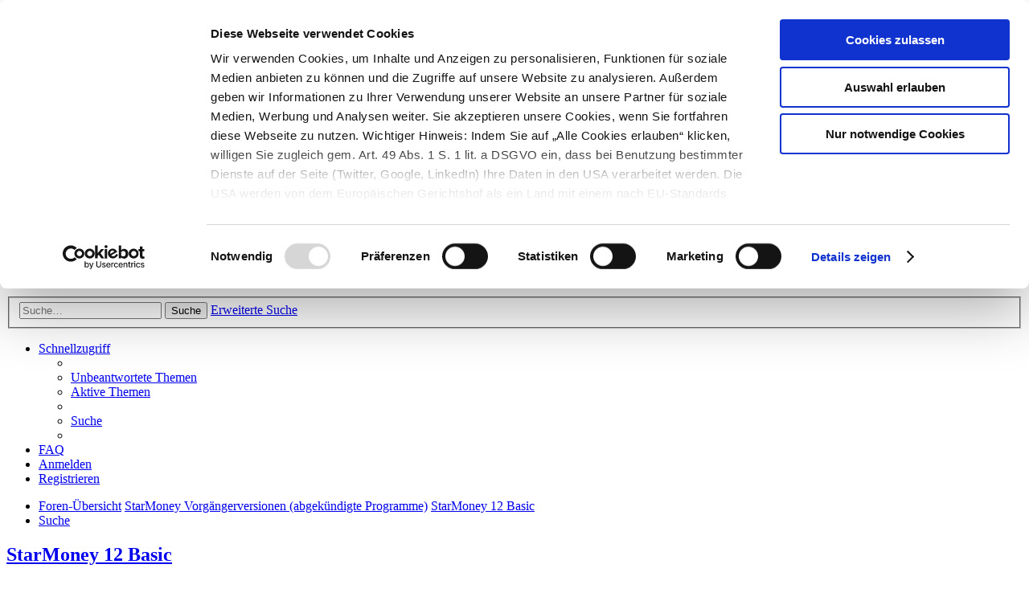

--- FILE ---
content_type: text/html; charset=UTF-8
request_url: https://www.starmoney.de/forum/viewforum.php?f=192&sid=d58b7c0e986fbf67d13c065cc6584d69
body_size: 7107
content:
<!DOCTYPE html>
<html dir="ltr" lang="de">
<head>
    <script id="Cookiebot" src="https://consent.cookiebot.com/uc.js" data-cbid="1e7a2100-8e11-40c5-b6f2-208464b50db1"
            data-blockingmode="auto" type="text/javascript"></script>
    <meta charset="utf-8"/>
    <meta http-equiv="X-UA-Compatible" content="IE=edge">
    <meta name="viewport" content="width=device-width, initial-scale=1"/>
    
    <title>        Die StarMoney Community - StarMoney 12 Basic</title>

    
    
    <!--
        phpBB style name: prosilver
        Based on style:   prosilver (this is the default phpBB3 style)
        Original author:  Tom Beddard ( http://www.subBlue.com/ )
        Modified by:
    -->

        <link rel="shortcut icon" href="./styles/sf_prosilver/theme/images/favicon.ico"/>
    <link href="./assets/css/font-awesome.min.css?assets_version=76" rel="stylesheet">
    <link href="./styles/sf_prosilver/theme/bootstrap.min.css" rel="stylesheet">
    <link href="./styles/sf_prosilver/theme/de_x_sie/stylesheet.css?assets_version=76" rel="stylesheet">

    
    
    
    <!--[if lte IE 9]>
    <link href="./styles/sf_prosilver/theme/tweaks.css?assets_version=76" rel="stylesheet">
    <![endif]-->

    
    
    <link href="./styles/sf_prosilver/theme/sf_sfprosilverStyles.css" rel="stylesheet">

    
</head>
<body id="phpbb" class="nojs notouch section-viewforum ltr ">

<div id="wrap" class="wrap">
    <a id="top" class="top-anchor" accesskey="t"></a>
    <div id="page-header">
        <div class="headerbar" role="banner">
                        <div class="inner">

                <div id="site-description" class="site-description">
                    <header class="d-flex justify-content-between align-items-center flex-wrap page-header">
                        <div class="header__content-wrap">
                            <a href="https://www.starmoney.de/forum" target="_top"
                               title="Startseite des StarMoney.de Forums aufrufen">
                                <img class="displayBlock floatLeft logo"
                                     src="./styles/sf_prosilver/theme/images/Starmoney-Forum.svg"/></a>
                            <div class="page-header__nav-wrapper align-self-lg-start">
                                <nav class="menu d-none d-lg-none">
                                    <ul class="page-header__links">
                                        <li class="page-header__link-item">

                                            <a href="https://www.starmoney.de" target="_top"
                                               title="Zur StarMoney.de Website" class="link link--orange-arrow">Zurück
                                                zu
                                                StarMoney.de</a></li>
                                        <li class="page-header__link-item">
                                            <a href="https://www.starmoney.de/kundenbereich/login" target="_top"
                                               title="Zum StarMoney.de Kundenbereich" class="link link--orange-arrow">
                                                Login Kundenbereich
                                            </a>
                                        </li>
                                    </ul>
                                </nav>
                            </div>
                            <div class="page-header__links-wrapper d-none d-lg-block">
                                <div class="page-header__customer-menu-help-wrapper">
                                    <div class="float-left d-none d-lg-inline-block page-header__link-item">
                                        <ul class="page-header__links __js_page_header_links__">
                                            <li class="page-header__link-item">

                                                <a href="https://www.starmoney.de" target="_top"
                                                   title="Zur StarMoney.de Website" class="link link--orange-arrow">Zurück
                                                    zu
                                                    StarMoney.de</a></li>
                                            <li class="page-header__link-item">
                                                <a href="https://www.starmoney.de/kundenbereich/login" target="_top"
                                                   title="Zum StarMoney.de Kundenbereich"
                                                   class="link link--orange-arrow">
                                                    Login Kundenbereich
                                                </a>
                                            </li>
                                        </ul>
                                    </div>
                                </div>
                            </div>
                        </div>
                    </header>
                    <p class="skiplink"><a href="#start_here">Zum Inhalt</a></p>
                </div>

                <div id="responsiveMenuWrap">
                    <a id="responsiveMenuLink" href="#menu">
                        &#9776;
                    </a>
                    <span class="clearfix"></span>
                </div>

                <div id="forumIntro">
                    <h1>Herzlich willkommen!</h1>
                    <div class="pWrapper">
                        <div class="floatRight"><p id="oPlus"></p></div>
                        <div class="gradientOnMobile"></div>
                        <p> Das StarMoney-Forum ist ein Diskussionsforum rund um unsere Produkte. Das Grundprinzip der
                            StarMoney Community ist dabei ganz einfach: Kunden helfen Kunden.
                            Erfahren Sie im Austausch mit anderen Kunden viele nützliche Hilfestellungen und
                            interessante
                            Tipps und Tricks. Stellen Sie Ihre Fragen und helfen Sie mit Ihrem Wissen anderen
                            weiter.<br><br>
                            Hinweise: Bitte beachten Sie unsere <a style="text-decoration:underline;"
                                                                   href="https://www.starmoney.de/netiquette-benimmregeln/"
                                                                   target="_top" title="Forum-Nettiquette">Netiquette/Benimmregeln</a>.
                            Bei Supportanfragen zu unseren Produkten wenden Sie sich bitte an den
                            <a style="text-decoration:underline;" href="https://hilfe.starmoney.de/hc/de" target="_top"
                               title="Support zu StarMoney Software-Produkten">Star Finanz Support</a>.</p>
                    </div>
                </div>

                <div id="google_translate_element"></div>
                <script type="text/javascript">
                    function googleTranslateElementInit() {
                        new google.translate.TranslateElement({
                            pageLanguage: 'de',
                            includedLanguages: 'az,be,bg,ca,cs,da,de,el,en,es,et,eu,fi,fr,ga,gl,hr,hu,hy,is,it,ka,lt,lv,mk,mt,nl,no,pl,pt,ro,ru,sk,sl,sq,sr,sv,tr,uk',
                            gaTrack: true,
                            gaId: 'UA-6686654-1'
                        }, 'google_translate_element');
                    }
                </script>
                <script type="text/javascript"
                        src="//translate.google.com/translate_a/element.js?cb=googleTranslateElementInit"></script>

                                                <div id="search-box" class="search-box search-header" role="search">
                    <form action="./search.php?sid=5be35d7288ee998a4a1204271ed098d9" method="get" id="search">
                        <fieldset>
                            <input name="keywords" id="keywords" type="search" maxlength="128"
                                   title="Suche nach Wörtern" class="inputbox search tiny" size="20"
                                   value="" placeholder="Suche…"/>
                            <button class="button button-search" type="submit" title="Suche">
                                <i class="icon fa-search fa-fw" aria-hidden="true"></i><span
                                    class="sr-only">Suche</span>
                            </button>
                            <a href="./search.php?sid=5be35d7288ee998a4a1204271ed098d9" class="button button-search-end" title="Erweiterte Suche">
                                <i class="icon fa-cog fa-fw" aria-hidden="true"></i><span
                                    class="sr-only">Erweiterte Suche</span>
                            </a>
                            <input type="hidden" name="sid" value="5be35d7288ee998a4a1204271ed098d9" />

                        </fieldset>
                    </form>
                </div>
                                
            </div>
                    </div>
                <div class="navbar" role="navigation">
	<div class="inner">

	<ul id="nav-main" class="nav-main linklist" role="menubar">

		<li id="quick-links" class="quick-links dropdown-container responsive-menu" data-skip-responsive="true">
			<a href="#" class="dropdown-trigger">
				<i class="icon fa-bars fa-fw" aria-hidden="true"></i><span>Schnellzugriff</span>
			</a>
			<div class="dropdown">
				<div class="pointer"><div class="pointer-inner"></div></div>
				<ul class="dropdown-contents" role="menu">
					
											<li class="separator"></li>
																									<li>
								<a href="./search.php?search_id=unanswered&amp;sid=5be35d7288ee998a4a1204271ed098d9" role="menuitem">
									<i class="icon fa-file-o fa-fw icon-gray" aria-hidden="true"></i><span>Unbeantwortete Themen</span>
								</a>
							</li>
							<li>
								<a href="./search.php?search_id=active_topics&amp;sid=5be35d7288ee998a4a1204271ed098d9" role="menuitem">
									<i class="icon fa-file-o fa-fw icon-blue" aria-hidden="true"></i><span>Aktive Themen</span>
								</a>
							</li>
							<li class="separator"></li>
							<li>
								<a href="./search.php?sid=5be35d7288ee998a4a1204271ed098d9" role="menuitem">
									<i class="icon fa-search fa-fw" aria-hidden="true"></i><span>Suche</span>
								</a>
							</li>
					
										<li class="separator"></li>

									</ul>
			</div>
		</li>

				<li data-skip-responsive="true">
			<a href="/forum/app.php/help/faq?sid=5be35d7288ee998a4a1204271ed098d9" rel="help" title="Häufig gestellte Fragen" role="menuitem">
				<i class="icon fa-question-circle fa-fw" aria-hidden="true"></i><span>FAQ</span>
			</a>
		</li>
						
			<li class="rightside"  data-skip-responsive="true">
			<a href="./ucp.php?mode=login&amp;redirect=viewforum.php%3Ff%3D192&amp;sid=5be35d7288ee998a4a1204271ed098d9" title="Anmelden" accesskey="x" role="menuitem">
				<i class="icon fa-power-off fa-fw" aria-hidden="true"></i><span>Anmelden</span>
			</a>
		</li>
					<li class="rightside" data-skip-responsive="true">
				<a href="./ucp.php?mode=register&amp;sid=5be35d7288ee998a4a1204271ed098d9" role="menuitem">
					<i class="icon fa-pencil-square-o  fa-fw" aria-hidden="true"></i><span>Registrieren</span>
				</a>
			</li>
						</ul>

	<ul id="nav-breadcrumbs" class="nav-breadcrumbs linklist navlinks" role="menubar">
				
		
		<li class="breadcrumbs" itemscope itemtype="https://schema.org/BreadcrumbList">

			
							<span class="crumb" itemtype="https://schema.org/ListItem" itemprop="itemListElement" itemscope><a itemprop="item" href="./index.php?sid=5be35d7288ee998a4a1204271ed098d9" accesskey="h" data-navbar-reference="index"><i class="icon fa-home fa-fw"></i><span itemprop="name">Foren-Übersicht</span></a><meta itemprop="position" content="1" /></span>

											
								<span class="crumb" itemtype="https://schema.org/ListItem" itemprop="itemListElement" itemscope data-forum-id="232"><a itemprop="item" href="./viewforum.php?f=232&amp;sid=5be35d7288ee998a4a1204271ed098d9"><span itemprop="name">StarMoney Vorgängerversionen (abgekündigte Programme)</span></a><meta itemprop="position" content="2" /></span>
															
								<span class="crumb" itemtype="https://schema.org/ListItem" itemprop="itemListElement" itemscope data-forum-id="192"><a itemprop="item" href="./viewforum.php?f=192&amp;sid=5be35d7288ee998a4a1204271ed098d9"><span itemprop="name">StarMoney 12 Basic</span></a><meta itemprop="position" content="3" /></span>
							
					</li>

		
					<li class="rightside responsive-search">
				<a href="./search.php?sid=5be35d7288ee998a4a1204271ed098d9" title="Zeigt die erweiterten Suchoptionen an" role="menuitem">
					<i class="icon fa-search fa-fw" aria-hidden="true"></i><span class="sr-only">Suche</span>
				</a>
			</li>
			</ul>

	</div>
</div>
    </div>

    
    <a id="start_here" class="anchor"></a>
    <div id="page-body" class="page-body" role="main">
        
        <h2 class="forum-title"><a href="./viewforum.php?f=192&amp;sid=5be35d7288ee998a4a1204271ed098d9">StarMoney 12 Basic</a></h2>


	

<div class="forabg">
	<div class="inner">
		<ul class="topiclist">
			<li class="header">
								<dl class="row-item">
					<dt><div class="list-inner">Forum</div></dt>
					<dd class="topics">Themen</dd>
					<dd class="posts">Beiträge</dd>
					<dd class="lastpost"><span>Letzter Beitrag</span></dd>
				</dl>
							</li>
		</ul>
		<ul class="topiclist forums">
						
									<li class="row  rowbg1">
								<dl class="row-item forum_read">
					<dt title="Keine ungelesenen Beiträge">
												<div class="list-inner">
																					<a href="./viewforum.php?f=193&amp;sid=5be35d7288ee998a4a1204271ed098d9" class="forumtitle">Allgemeine Fragen zu StarMoney 12 Basic</a>
																					<br /><strong>Moderatoren:</strong> <a href="./memberlist.php?mode=viewprofile&amp;u=3&amp;sid=5be35d7288ee998a4a1204271ed098d9" class="username">Star Finanz GmbH</a>, <a href="./memberlist.php?mode=viewprofile&amp;u=867&amp;sid=5be35d7288ee998a4a1204271ed098d9" class="username">Star Finanz Support</a>, <a href="./memberlist.php?mode=viewprofile&amp;u=26711&amp;sid=5be35d7288ee998a4a1204271ed098d9" style="color: #AA0000;" class="username-coloured">StarMoney Team1</a>
														
														<div class="responsive-show" style="display: none;">
																Themen: <strong>338</strong>
															</div>
													</div>
					</dt>
										<dd class="topics">338 <dfn>Themen</dfn></dd>
					<dd class="posts">2234 <dfn>Beiträge</dfn></dd>
					<dd class="lastpost">
						<span>
																						<dfn>Letzter Beitrag</dfn>
																							<a href="./viewtopic.php?p=199502&amp;sid=5be35d7288ee998a4a1204271ed098d9#p199502" title="Re: Starmoney 12 Installationsfile" class="lastsubject">Re: Starmoney 12 Installation…</a> <br />
																von <a href="./memberlist.php?mode=viewprofile&amp;u=129846&amp;sid=5be35d7288ee998a4a1204271ed098d9" class="username">gukrauss</a>																<a href="./viewtopic.php?p=199502&amp;sid=5be35d7288ee998a4a1204271ed098d9#p199502" title="Neuester Beitrag">
										<i class="icon fa-external-link-square fa-fw icon-lightgray icon-md" aria-hidden="true"></i><span class="sr-only">Neuester Beitrag</span>
									</a>
															<br /><time datetime="2026-01-09T09:32:17+00:00">Fr., 09. Jan 2026 10:32</time>
													</span>
					</dd>
									</dl>
							</li>
						
			

			
									<li class="row  rowbg2">
								<dl class="row-item forum_read">
					<dt title="Keine ungelesenen Beiträge">
												<div class="list-inner">
																					<a href="./viewforum.php?f=194&amp;sid=5be35d7288ee998a4a1204271ed098d9" class="forumtitle">Installation von StarMoney 12 Basic</a>
																					<br /><strong>Moderatoren:</strong> <a href="./memberlist.php?mode=viewprofile&amp;u=3&amp;sid=5be35d7288ee998a4a1204271ed098d9" class="username">Star Finanz GmbH</a>, <a href="./memberlist.php?mode=viewprofile&amp;u=867&amp;sid=5be35d7288ee998a4a1204271ed098d9" class="username">Star Finanz Support</a>, <a href="./memberlist.php?mode=viewprofile&amp;u=26711&amp;sid=5be35d7288ee998a4a1204271ed098d9" style="color: #AA0000;" class="username-coloured">StarMoney Team1</a>
														
														<div class="responsive-show" style="display: none;">
																Themen: <strong>41</strong>
															</div>
													</div>
					</dt>
										<dd class="topics">41 <dfn>Themen</dfn></dd>
					<dd class="posts">306 <dfn>Beiträge</dfn></dd>
					<dd class="lastpost">
						<span>
																						<dfn>Letzter Beitrag</dfn>
																							<a href="./viewtopic.php?p=191342&amp;sid=5be35d7288ee998a4a1204271ed098d9#p191342" title="Re: Zusammenführen von Kategorien" class="lastsubject">Re: Zusammenführen von Katego…</a> <br />
																von <a href="./memberlist.php?mode=viewprofile&amp;u=10276&amp;sid=5be35d7288ee998a4a1204271ed098d9" class="username">Dedis</a>																<a href="./viewtopic.php?p=191342&amp;sid=5be35d7288ee998a4a1204271ed098d9#p191342" title="Neuester Beitrag">
										<i class="icon fa-external-link-square fa-fw icon-lightgray icon-md" aria-hidden="true"></i><span class="sr-only">Neuester Beitrag</span>
									</a>
															<br /><time datetime="2023-09-18T13:44:02+00:00">Mo., 18. Sep 2023 15:44</time>
													</span>
					</dd>
									</dl>
							</li>
						
			

			
									<li class="row  rowbg1">
								<dl class="row-item forum_read">
					<dt title="Keine ungelesenen Beiträge">
												<div class="list-inner">
																					<a href="./viewforum.php?f=195&amp;sid=5be35d7288ee998a4a1204271ed098d9" class="forumtitle">Bedienung von StarMoney 12 Basic</a>
																					<br /><strong>Moderatoren:</strong> <a href="./memberlist.php?mode=viewprofile&amp;u=3&amp;sid=5be35d7288ee998a4a1204271ed098d9" class="username">Star Finanz GmbH</a>, <a href="./memberlist.php?mode=viewprofile&amp;u=867&amp;sid=5be35d7288ee998a4a1204271ed098d9" class="username">Star Finanz Support</a>, <a href="./memberlist.php?mode=viewprofile&amp;u=26711&amp;sid=5be35d7288ee998a4a1204271ed098d9" style="color: #AA0000;" class="username-coloured">StarMoney Team1</a>
														
														<div class="responsive-show" style="display: none;">
																Themen: <strong>125</strong>
															</div>
													</div>
					</dt>
										<dd class="topics">125 <dfn>Themen</dfn></dd>
					<dd class="posts">708 <dfn>Beiträge</dfn></dd>
					<dd class="lastpost">
						<span>
																						<dfn>Letzter Beitrag</dfn>
																							<a href="./viewtopic.php?p=199027&amp;sid=5be35d7288ee998a4a1204271ed098d9#p199027" title="Re: Neue Regel wird nicht angewendet" class="lastsubject">Re: Neue Regel wird nicht ang…</a> <br />
																von <a href="./memberlist.php?mode=viewprofile&amp;u=57499&amp;sid=5be35d7288ee998a4a1204271ed098d9" class="username">ebi_f</a>																<a href="./viewtopic.php?p=199027&amp;sid=5be35d7288ee998a4a1204271ed098d9#p199027" title="Neuester Beitrag">
										<i class="icon fa-external-link-square fa-fw icon-lightgray icon-md" aria-hidden="true"></i><span class="sr-only">Neuester Beitrag</span>
									</a>
															<br /><time datetime="2025-10-30T17:36:28+00:00">Do., 30. Okt 2025 18:36</time>
													</span>
					</dd>
									</dl>
							</li>
						
			

			
									<li class="row  rowbg2">
								<dl class="row-item forum_read">
					<dt title="Keine ungelesenen Beiträge">
												<div class="list-inner">
																					<a href="./viewforum.php?f=196&amp;sid=5be35d7288ee998a4a1204271ed098d9" class="forumtitle">StarMoney 12 Basic und Institute</a>
																					<br /><strong>Moderatoren:</strong> <a href="./memberlist.php?mode=viewprofile&amp;u=3&amp;sid=5be35d7288ee998a4a1204271ed098d9" class="username">Star Finanz GmbH</a>, <a href="./memberlist.php?mode=viewprofile&amp;u=867&amp;sid=5be35d7288ee998a4a1204271ed098d9" class="username">Star Finanz Support</a>, <a href="./memberlist.php?mode=viewprofile&amp;u=26711&amp;sid=5be35d7288ee998a4a1204271ed098d9" style="color: #AA0000;" class="username-coloured">StarMoney Team1</a>
														
														<div class="responsive-show" style="display: none;">
																Themen: <strong>187</strong>
															</div>
													</div>
					</dt>
										<dd class="topics">187 <dfn>Themen</dfn></dd>
					<dd class="posts">2035 <dfn>Beiträge</dfn></dd>
					<dd class="lastpost">
						<span>
																						<dfn>Letzter Beitrag</dfn>
																							<a href="./viewtopic.php?p=195366&amp;sid=5be35d7288ee998a4a1204271ed098d9#p195366" title="Re: 1822 direct" class="lastsubject">Re: 1822 direct</a> <br />
																von <a href="./memberlist.php?mode=viewprofile&amp;u=16602&amp;sid=5be35d7288ee998a4a1204271ed098d9" class="username">derling</a>																<a href="./viewtopic.php?p=195366&amp;sid=5be35d7288ee998a4a1204271ed098d9#p195366" title="Neuester Beitrag">
										<i class="icon fa-external-link-square fa-fw icon-lightgray icon-md" aria-hidden="true"></i><span class="sr-only">Neuester Beitrag</span>
									</a>
															<br /><time datetime="2024-12-08T13:18:40+00:00">So., 08. Dez 2024 14:18</time>
													</span>
					</dd>
									</dl>
							</li>
						
			

			
									<li class="row  rowbg1">
								<dl class="row-item forum_link">
					<dt title="Keine ungelesenen Beiträge">
												<div class="list-inner">
																					<a href="https://starmoney-windows.featureupvote.com" class="forumtitle">Anregungen und Wünsche zu StarMoney 12 Basic</a>
																					<br /><strong>Moderatoren:</strong> <a href="./memberlist.php?mode=viewprofile&amp;u=3&amp;sid=5be35d7288ee998a4a1204271ed098d9" class="username">Star Finanz GmbH</a>, <a href="./memberlist.php?mode=viewprofile&amp;u=867&amp;sid=5be35d7288ee998a4a1204271ed098d9" class="username">Star Finanz Support</a>, <a href="./memberlist.php?mode=viewprofile&amp;u=26711&amp;sid=5be35d7288ee998a4a1204271ed098d9" style="color: #AA0000;" class="username-coloured">StarMoney Team1</a>
														
														<div class="responsive-show" style="display: none;">
															</div>
													</div>
					</dt>
										<dd>&nbsp;</dd>
									</dl>
							</li>
						
					</ul>

	</div>
</div>





	


<div class="action-bar actions-jump">
	
		<div class="jumpbox dropdown-container dropdown-container-right dropdown-up dropdown-left dropdown-button-control" id="jumpbox">
			<span title="Gehe zu" class="button button-secondary dropdown-trigger dropdown-select">
				<span>Gehe zu</span>
				<span class="caret"><i class="icon fa-sort-down fa-fw" aria-hidden="true"></i></span>
			</span>
		<div class="dropdown">
			<div class="pointer"><div class="pointer-inner"></div></div>
			<ul class="dropdown-contents">
																				<li><a href="./viewforum.php?f=66&amp;sid=5be35d7288ee998a4a1204271ed098d9" class="jumpbox-cat-link"> <span> Star Finanz GmbH</span></a></li>
																<li><a href="./viewforum.php?f=21&amp;sid=5be35d7288ee998a4a1204271ed098d9" class="jumpbox-sub-link"><span class="spacer"></span> <span>&#8627; &nbsp; Ankündigungen der Star Finanz GmbH</span></a></li>
																<li><a href="./viewforum.php?f=99&amp;sid=5be35d7288ee998a4a1204271ed098d9" class="jumpbox-sub-link"><span class="spacer"></span> <span>&#8627; &nbsp; Inhalte OnlineUpdates (Produktaktualisierungen)</span></a></li>
																<li><a href="./viewforum.php?f=251&amp;sid=5be35d7288ee998a4a1204271ed098d9" class="jumpbox-cat-link"> <span> StarMoney Deluxe 15</span></a></li>
																<li><a href="./viewforum.php?f=252&amp;sid=5be35d7288ee998a4a1204271ed098d9" class="jumpbox-sub-link"><span class="spacer"></span> <span>&#8627; &nbsp; Allgemeine Fragen zu StarMoney Deluxe 15</span></a></li>
																<li><a href="./viewforum.php?f=253&amp;sid=5be35d7288ee998a4a1204271ed098d9" class="jumpbox-sub-link"><span class="spacer"></span> <span>&#8627; &nbsp; Installation von StarMoney Deluxe 15</span></a></li>
																<li><a href="./viewforum.php?f=254&amp;sid=5be35d7288ee998a4a1204271ed098d9" class="jumpbox-sub-link"><span class="spacer"></span> <span>&#8627; &nbsp; Bedienung von StarMoney Deluxe 15</span></a></li>
																<li><a href="./viewforum.php?f=255&amp;sid=5be35d7288ee998a4a1204271ed098d9" class="jumpbox-sub-link"><span class="spacer"></span> <span>&#8627; &nbsp; StarMoney Deluxe 15 und Institute</span></a></li>
																<li><a href="./viewforum.php?f=266&amp;sid=5be35d7288ee998a4a1204271ed098d9" class="jumpbox-sub-link"><span class="spacer"></span> <span>&#8627; &nbsp; Anregungen und Wünsche zu StarMoney Deluxe 15</span></a></li>
																<li><a href="./viewforum.php?f=256&amp;sid=5be35d7288ee998a4a1204271ed098d9" class="jumpbox-cat-link"> <span> StarMoney Basic 15</span></a></li>
																<li><a href="./viewforum.php?f=257&amp;sid=5be35d7288ee998a4a1204271ed098d9" class="jumpbox-sub-link"><span class="spacer"></span> <span>&#8627; &nbsp; Allgemeine Fragen zu StarMoney Basic 15</span></a></li>
																<li><a href="./viewforum.php?f=258&amp;sid=5be35d7288ee998a4a1204271ed098d9" class="jumpbox-sub-link"><span class="spacer"></span> <span>&#8627; &nbsp; Installation von StarMoney Basic 15</span></a></li>
																<li><a href="./viewforum.php?f=259&amp;sid=5be35d7288ee998a4a1204271ed098d9" class="jumpbox-sub-link"><span class="spacer"></span> <span>&#8627; &nbsp; Bedienung von StarMoney Basic 15</span></a></li>
																<li><a href="./viewforum.php?f=260&amp;sid=5be35d7288ee998a4a1204271ed098d9" class="jumpbox-sub-link"><span class="spacer"></span> <span>&#8627; &nbsp; StarMoney Basic 15 und Institute</span></a></li>
																<li><a href="./viewforum.php?f=267&amp;sid=5be35d7288ee998a4a1204271ed098d9" class="jumpbox-sub-link"><span class="spacer"></span> <span>&#8627; &nbsp; Anregungen und Wünsche zu StarMoney Basic 15</span></a></li>
																<li><a href="./viewforum.php?f=234&amp;sid=5be35d7288ee998a4a1204271ed098d9" class="jumpbox-cat-link"> <span> StarMoney 14 Deluxe</span></a></li>
																<li><a href="./viewforum.php?f=241&amp;sid=5be35d7288ee998a4a1204271ed098d9" class="jumpbox-sub-link"><span class="spacer"></span> <span>&#8627; &nbsp; Allgemeine Fragen zu StarMoney 14 Deluxe</span></a></li>
																<li><a href="./viewforum.php?f=242&amp;sid=5be35d7288ee998a4a1204271ed098d9" class="jumpbox-sub-link"><span class="spacer"></span> <span>&#8627; &nbsp; Installation von StarMoney 14 Deluxe</span></a></li>
																<li><a href="./viewforum.php?f=243&amp;sid=5be35d7288ee998a4a1204271ed098d9" class="jumpbox-sub-link"><span class="spacer"></span> <span>&#8627; &nbsp; Bedienung von StarMoney 14 Deluxe</span></a></li>
																<li><a href="./viewforum.php?f=244&amp;sid=5be35d7288ee998a4a1204271ed098d9" class="jumpbox-sub-link"><span class="spacer"></span> <span>&#8627; &nbsp; StarMoney 14 Deluxe und Institute</span></a></li>
																<li><a href="./viewforum.php?f=245&amp;sid=5be35d7288ee998a4a1204271ed098d9" class="jumpbox-sub-link"><span class="spacer"></span> <span>&#8627; &nbsp; Anregungen und Wünsche zu StarMoney 14 Deluxe</span></a></li>
																<li><a href="./viewforum.php?f=233&amp;sid=5be35d7288ee998a4a1204271ed098d9" class="jumpbox-cat-link"> <span> StarMoney 14 Basic</span></a></li>
																<li><a href="./viewforum.php?f=236&amp;sid=5be35d7288ee998a4a1204271ed098d9" class="jumpbox-sub-link"><span class="spacer"></span> <span>&#8627; &nbsp; Allgemeine Fragen zu StarMoney 14 Basic</span></a></li>
																<li><a href="./viewforum.php?f=237&amp;sid=5be35d7288ee998a4a1204271ed098d9" class="jumpbox-sub-link"><span class="spacer"></span> <span>&#8627; &nbsp; Installation von StarMoney 14 Basic</span></a></li>
																<li><a href="./viewforum.php?f=238&amp;sid=5be35d7288ee998a4a1204271ed098d9" class="jumpbox-sub-link"><span class="spacer"></span> <span>&#8627; &nbsp; Bedienung von StarMoney 14 Basic</span></a></li>
																<li><a href="./viewforum.php?f=239&amp;sid=5be35d7288ee998a4a1204271ed098d9" class="jumpbox-sub-link"><span class="spacer"></span> <span>&#8627; &nbsp; StarMoney 14 Basic und Institute</span></a></li>
																<li><a href="./viewforum.php?f=240&amp;sid=5be35d7288ee998a4a1204271ed098d9" class="jumpbox-sub-link"><span class="spacer"></span> <span>&#8627; &nbsp; Anregungen und Wünsche zu StarMoney 14 Basic</span></a></li>
																<li><a href="./viewforum.php?f=112&amp;sid=5be35d7288ee998a4a1204271ed098d9" class="jumpbox-cat-link"> <span> StarMoney Apps für Android, iOS und MacOS</span></a></li>
																<li><a href="./viewforum.php?f=115&amp;sid=5be35d7288ee998a4a1204271ed098d9" class="jumpbox-sub-link"><span class="spacer"></span> <span>&#8627; &nbsp; StarMoney App für Android</span></a></li>
																<li><a href="./viewforum.php?f=229&amp;sid=5be35d7288ee998a4a1204271ed098d9" class="jumpbox-sub-link"><span class="spacer"></span> <span>&#8627; &nbsp; StarMoney App für iOS</span></a></li>
																<li><a href="./viewforum.php?f=231&amp;sid=5be35d7288ee998a4a1204271ed098d9" class="jumpbox-sub-link"><span class="spacer"></span> <span>&#8627; &nbsp; StarMoney App für Mac</span></a></li>
																<li><a href="./viewforum.php?f=230&amp;sid=5be35d7288ee998a4a1204271ed098d9" class="jumpbox-sub-link"><span class="spacer"></span> <span>&#8627; &nbsp; Anregungen und Wünsche</span></a></li>
																<li><a href="./viewforum.php?f=261&amp;sid=5be35d7288ee998a4a1204271ed098d9" class="jumpbox-cat-link"> <span> StarMoney Business 12</span></a></li>
																<li><a href="./viewforum.php?f=262&amp;sid=5be35d7288ee998a4a1204271ed098d9" class="jumpbox-sub-link"><span class="spacer"></span> <span>&#8627; &nbsp; Allgemeine Fragen zu StarMoney Business 12</span></a></li>
																<li><a href="./viewforum.php?f=263&amp;sid=5be35d7288ee998a4a1204271ed098d9" class="jumpbox-sub-link"><span class="spacer"></span> <span>&#8627; &nbsp; Installation von StarMoney Business 12</span></a></li>
																<li><a href="./viewforum.php?f=264&amp;sid=5be35d7288ee998a4a1204271ed098d9" class="jumpbox-sub-link"><span class="spacer"></span> <span>&#8627; &nbsp; Bedienung von StarMoney Business 12</span></a></li>
																<li><a href="./viewforum.php?f=265&amp;sid=5be35d7288ee998a4a1204271ed098d9" class="jumpbox-sub-link"><span class="spacer"></span> <span>&#8627; &nbsp; StarMoney Business 12 und Institute</span></a></li>
																<li><a href="./viewforum.php?f=268&amp;sid=5be35d7288ee998a4a1204271ed098d9" class="jumpbox-sub-link"><span class="spacer"></span> <span>&#8627; &nbsp; Anregungen und Wünsche zu StarMoney Business 12</span></a></li>
																<li><a href="./viewforum.php?f=235&amp;sid=5be35d7288ee998a4a1204271ed098d9" class="jumpbox-cat-link"> <span> StarMoney Business 11</span></a></li>
																<li><a href="./viewforum.php?f=246&amp;sid=5be35d7288ee998a4a1204271ed098d9" class="jumpbox-sub-link"><span class="spacer"></span> <span>&#8627; &nbsp; Allgemeine Fragen zu StarMoney Business 11</span></a></li>
																<li><a href="./viewforum.php?f=247&amp;sid=5be35d7288ee998a4a1204271ed098d9" class="jumpbox-sub-link"><span class="spacer"></span> <span>&#8627; &nbsp; Installation von StarMoney Business 11</span></a></li>
																<li><a href="./viewforum.php?f=248&amp;sid=5be35d7288ee998a4a1204271ed098d9" class="jumpbox-sub-link"><span class="spacer"></span> <span>&#8627; &nbsp; Bedienung von StarMoney Business 11</span></a></li>
																<li><a href="./viewforum.php?f=249&amp;sid=5be35d7288ee998a4a1204271ed098d9" class="jumpbox-sub-link"><span class="spacer"></span> <span>&#8627; &nbsp; StarMoney Business 11 und Institute</span></a></li>
																<li><a href="./viewforum.php?f=250&amp;sid=5be35d7288ee998a4a1204271ed098d9" class="jumpbox-sub-link"><span class="spacer"></span> <span>&#8627; &nbsp; Anregungen und Wünsche zu StarMoney Business 11</span></a></li>
																<li><a href="./viewforum.php?f=232&amp;sid=5be35d7288ee998a4a1204271ed098d9" class="jumpbox-cat-link"> <span> StarMoney Vorgängerversionen (abgekündigte Programme)</span></a></li>
																<li><a href="./viewforum.php?f=192&amp;sid=5be35d7288ee998a4a1204271ed098d9" class="jumpbox-sub-link"><span class="spacer"></span> <span>&#8627; &nbsp; StarMoney 12 Basic</span></a></li>
																<li><a href="./viewforum.php?f=193&amp;sid=5be35d7288ee998a4a1204271ed098d9" class="jumpbox-sub-link"><span class="spacer"></span><span class="spacer"></span> <span>&#8627; &nbsp; Allgemeine Fragen zu StarMoney 12 Basic</span></a></li>
																<li><a href="./viewforum.php?f=194&amp;sid=5be35d7288ee998a4a1204271ed098d9" class="jumpbox-sub-link"><span class="spacer"></span><span class="spacer"></span> <span>&#8627; &nbsp; Installation von StarMoney 12 Basic</span></a></li>
																<li><a href="./viewforum.php?f=195&amp;sid=5be35d7288ee998a4a1204271ed098d9" class="jumpbox-sub-link"><span class="spacer"></span><span class="spacer"></span> <span>&#8627; &nbsp; Bedienung von StarMoney 12 Basic</span></a></li>
																<li><a href="./viewforum.php?f=196&amp;sid=5be35d7288ee998a4a1204271ed098d9" class="jumpbox-sub-link"><span class="spacer"></span><span class="spacer"></span> <span>&#8627; &nbsp; StarMoney 12 Basic und Institute</span></a></li>
																<li><a href="./viewforum.php?f=197&amp;sid=5be35d7288ee998a4a1204271ed098d9" class="jumpbox-sub-link"><span class="spacer"></span><span class="spacer"></span> <span>&#8627; &nbsp; Anregungen und Wünsche zu StarMoney 12 Basic</span></a></li>
																<li><a href="./viewforum.php?f=198&amp;sid=5be35d7288ee998a4a1204271ed098d9" class="jumpbox-sub-link"><span class="spacer"></span> <span>&#8627; &nbsp; StarMoney 12 Deluxe</span></a></li>
																<li><a href="./viewforum.php?f=199&amp;sid=5be35d7288ee998a4a1204271ed098d9" class="jumpbox-sub-link"><span class="spacer"></span><span class="spacer"></span> <span>&#8627; &nbsp; Allgemeine Fragen zu StarMoney 12 Deluxe</span></a></li>
																<li><a href="./viewforum.php?f=200&amp;sid=5be35d7288ee998a4a1204271ed098d9" class="jumpbox-sub-link"><span class="spacer"></span><span class="spacer"></span> <span>&#8627; &nbsp; Installation von StarMoney 12 Deluxe</span></a></li>
																<li><a href="./viewforum.php?f=201&amp;sid=5be35d7288ee998a4a1204271ed098d9" class="jumpbox-sub-link"><span class="spacer"></span><span class="spacer"></span> <span>&#8627; &nbsp; Bedienung von StarMoney 12 Deluxe</span></a></li>
																<li><a href="./viewforum.php?f=202&amp;sid=5be35d7288ee998a4a1204271ed098d9" class="jumpbox-sub-link"><span class="spacer"></span><span class="spacer"></span> <span>&#8627; &nbsp; StarMoney 12 Deluxe und Institute</span></a></li>
																<li><a href="./viewforum.php?f=203&amp;sid=5be35d7288ee998a4a1204271ed098d9" class="jumpbox-sub-link"><span class="spacer"></span><span class="spacer"></span> <span>&#8627; &nbsp; Anregungen und Wünsche zu StarMoney 12 Deluxe</span></a></li>
																<li><a href="./viewforum.php?f=205&amp;sid=5be35d7288ee998a4a1204271ed098d9" class="jumpbox-sub-link"><span class="spacer"></span> <span>&#8627; &nbsp; StarMoney Business 9</span></a></li>
																<li><a href="./viewforum.php?f=206&amp;sid=5be35d7288ee998a4a1204271ed098d9" class="jumpbox-sub-link"><span class="spacer"></span><span class="spacer"></span> <span>&#8627; &nbsp; Allgemeine Fragen zu StarMoney Business 9</span></a></li>
																<li><a href="./viewforum.php?f=207&amp;sid=5be35d7288ee998a4a1204271ed098d9" class="jumpbox-sub-link"><span class="spacer"></span><span class="spacer"></span> <span>&#8627; &nbsp; Installation von StarMoney Business 9</span></a></li>
																<li><a href="./viewforum.php?f=208&amp;sid=5be35d7288ee998a4a1204271ed098d9" class="jumpbox-sub-link"><span class="spacer"></span><span class="spacer"></span> <span>&#8627; &nbsp; Arbeiten mit StarMoney Business 9</span></a></li>
																<li><a href="./viewforum.php?f=209&amp;sid=5be35d7288ee998a4a1204271ed098d9" class="jumpbox-sub-link"><span class="spacer"></span><span class="spacer"></span> <span>&#8627; &nbsp; StarMoney Business 9 und Institute</span></a></li>
																<li><a href="./viewforum.php?f=210&amp;sid=5be35d7288ee998a4a1204271ed098d9" class="jumpbox-sub-link"><span class="spacer"></span><span class="spacer"></span> <span>&#8627; &nbsp; Anregungen und Wünsche zu StarMoney Business 9</span></a></li>
																<li><a href="./viewforum.php?f=187&amp;sid=5be35d7288ee998a4a1204271ed098d9" class="jumpbox-sub-link"><span class="spacer"></span> <span>&#8627; &nbsp; StarMoney 3 für Mac (abgekündigt zum 31.12.2023)</span></a></li>
																<li><a href="./viewforum.php?f=188&amp;sid=5be35d7288ee998a4a1204271ed098d9" class="jumpbox-sub-link"><span class="spacer"></span><span class="spacer"></span> <span>&#8627; &nbsp; Allgemeine Fragen zu StarMoney 3 für Mac</span></a></li>
																<li><a href="./viewforum.php?f=189&amp;sid=5be35d7288ee998a4a1204271ed098d9" class="jumpbox-sub-link"><span class="spacer"></span><span class="spacer"></span> <span>&#8627; &nbsp; Fragen zur Bedienung</span></a></li>
																<li><a href="./viewforum.php?f=190&amp;sid=5be35d7288ee998a4a1204271ed098d9" class="jumpbox-sub-link"><span class="spacer"></span><span class="spacer"></span> <span>&#8627; &nbsp; StarMoney 3 für Mac und Institute</span></a></li>
																<li><a href="./viewforum.php?f=191&amp;sid=5be35d7288ee998a4a1204271ed098d9" class="jumpbox-sub-link"><span class="spacer"></span><span class="spacer"></span> <span>&#8627; &nbsp; Anregungen und Wünsche</span></a></li>
																<li><a href="./viewforum.php?f=217&amp;sid=5be35d7288ee998a4a1204271ed098d9" class="jumpbox-sub-link"><span class="spacer"></span> <span>&#8627; &nbsp; StarMoney 13 Basic</span></a></li>
																<li><a href="./viewforum.php?f=218&amp;sid=5be35d7288ee998a4a1204271ed098d9" class="jumpbox-sub-link"><span class="spacer"></span><span class="spacer"></span> <span>&#8627; &nbsp; Allgemeine Fragen zu StarMoney 13 Basic</span></a></li>
																<li><a href="./viewforum.php?f=219&amp;sid=5be35d7288ee998a4a1204271ed098d9" class="jumpbox-sub-link"><span class="spacer"></span><span class="spacer"></span> <span>&#8627; &nbsp; Installation von StarMoney 13 Basic</span></a></li>
																<li><a href="./viewforum.php?f=220&amp;sid=5be35d7288ee998a4a1204271ed098d9" class="jumpbox-sub-link"><span class="spacer"></span><span class="spacer"></span> <span>&#8627; &nbsp; Bedienung von StarMoney 13 Basic</span></a></li>
																<li><a href="./viewforum.php?f=221&amp;sid=5be35d7288ee998a4a1204271ed098d9" class="jumpbox-sub-link"><span class="spacer"></span><span class="spacer"></span> <span>&#8627; &nbsp; StarMoney 13 Basic und Institute</span></a></li>
																<li><a href="./viewforum.php?f=222&amp;sid=5be35d7288ee998a4a1204271ed098d9" class="jumpbox-sub-link"><span class="spacer"></span><span class="spacer"></span> <span>&#8627; &nbsp; Anregungen und Wünsche zu StarMoney 13 Basic</span></a></li>
																<li><a href="./viewforum.php?f=211&amp;sid=5be35d7288ee998a4a1204271ed098d9" class="jumpbox-sub-link"><span class="spacer"></span> <span>&#8627; &nbsp; StarMoney 13 Deluxe</span></a></li>
																<li><a href="./viewforum.php?f=212&amp;sid=5be35d7288ee998a4a1204271ed098d9" class="jumpbox-sub-link"><span class="spacer"></span><span class="spacer"></span> <span>&#8627; &nbsp; Allgemeine Fragen zu StarMoney 13 Deluxe</span></a></li>
																<li><a href="./viewforum.php?f=213&amp;sid=5be35d7288ee998a4a1204271ed098d9" class="jumpbox-sub-link"><span class="spacer"></span><span class="spacer"></span> <span>&#8627; &nbsp; Installation von StarMoney 13 Deluxe</span></a></li>
																<li><a href="./viewforum.php?f=214&amp;sid=5be35d7288ee998a4a1204271ed098d9" class="jumpbox-sub-link"><span class="spacer"></span><span class="spacer"></span> <span>&#8627; &nbsp; Bedienung von StarMoney 13 Deluxe</span></a></li>
																<li><a href="./viewforum.php?f=215&amp;sid=5be35d7288ee998a4a1204271ed098d9" class="jumpbox-sub-link"><span class="spacer"></span><span class="spacer"></span> <span>&#8627; &nbsp; StarMoney 13 Deluxe und Institute</span></a></li>
																<li><a href="./viewforum.php?f=216&amp;sid=5be35d7288ee998a4a1204271ed098d9" class="jumpbox-sub-link"><span class="spacer"></span><span class="spacer"></span> <span>&#8627; &nbsp; Anregungen und Wünsche zu StarMoney 13 Deluxe</span></a></li>
																<li><a href="./viewforum.php?f=223&amp;sid=5be35d7288ee998a4a1204271ed098d9" class="jumpbox-sub-link"><span class="spacer"></span> <span>&#8627; &nbsp; StarMoney Business 10</span></a></li>
																<li><a href="./viewforum.php?f=224&amp;sid=5be35d7288ee998a4a1204271ed098d9" class="jumpbox-sub-link"><span class="spacer"></span><span class="spacer"></span> <span>&#8627; &nbsp; Allgemeine Fragen zu StarMoney Business 10</span></a></li>
																<li><a href="./viewforum.php?f=225&amp;sid=5be35d7288ee998a4a1204271ed098d9" class="jumpbox-sub-link"><span class="spacer"></span><span class="spacer"></span> <span>&#8627; &nbsp; Installation von StarMoney Business 10</span></a></li>
																<li><a href="./viewforum.php?f=226&amp;sid=5be35d7288ee998a4a1204271ed098d9" class="jumpbox-sub-link"><span class="spacer"></span><span class="spacer"></span> <span>&#8627; &nbsp; Arbeiten mit StarMoney Business 10</span></a></li>
																<li><a href="./viewforum.php?f=227&amp;sid=5be35d7288ee998a4a1204271ed098d9" class="jumpbox-sub-link"><span class="spacer"></span><span class="spacer"></span> <span>&#8627; &nbsp; StarMoney Business 10 und Institute</span></a></li>
																<li><a href="./viewforum.php?f=228&amp;sid=5be35d7288ee998a4a1204271ed098d9" class="jumpbox-sub-link"><span class="spacer"></span><span class="spacer"></span> <span>&#8627; &nbsp; Anregungen und Wünsche zu StarMoney Business 10</span></a></li>
																<li><a href="./viewforum.php?f=153&amp;sid=5be35d7288ee998a4a1204271ed098d9" class="jumpbox-sub-link"><span class="spacer"></span> <span>&#8627; &nbsp; Allgemeine Fragen zu StarMoney 10</span></a></li>
																<li><a href="./viewforum.php?f=154&amp;sid=5be35d7288ee998a4a1204271ed098d9" class="jumpbox-sub-link"><span class="spacer"></span> <span>&#8627; &nbsp; Installation von StarMoney 10</span></a></li>
																<li><a href="./viewforum.php?f=155&amp;sid=5be35d7288ee998a4a1204271ed098d9" class="jumpbox-sub-link"><span class="spacer"></span> <span>&#8627; &nbsp; Bedienung von StarMoney 10</span></a></li>
																<li><a href="./viewforum.php?f=156&amp;sid=5be35d7288ee998a4a1204271ed098d9" class="jumpbox-sub-link"><span class="spacer"></span> <span>&#8627; &nbsp; StarMoney 10 und Institute</span></a></li>
																<li><a href="./viewforum.php?f=157&amp;sid=5be35d7288ee998a4a1204271ed098d9" class="jumpbox-sub-link"><span class="spacer"></span> <span>&#8627; &nbsp; Anregungen und Wünsche zu StarMoney 10</span></a></li>
																<li><a href="./viewforum.php?f=164&amp;sid=5be35d7288ee998a4a1204271ed098d9" class="jumpbox-sub-link"><span class="spacer"></span> <span>&#8627; &nbsp; Allgemeine Fragen zu StarMoney Plus</span></a></li>
																<li><a href="./viewforum.php?f=165&amp;sid=5be35d7288ee998a4a1204271ed098d9" class="jumpbox-sub-link"><span class="spacer"></span> <span>&#8627; &nbsp; Installation von StarMoney Plus</span></a></li>
																<li><a href="./viewforum.php?f=166&amp;sid=5be35d7288ee998a4a1204271ed098d9" class="jumpbox-sub-link"><span class="spacer"></span> <span>&#8627; &nbsp; Bedienung von StarMoney Plus</span></a></li>
																<li><a href="./viewforum.php?f=167&amp;sid=5be35d7288ee998a4a1204271ed098d9" class="jumpbox-sub-link"><span class="spacer"></span> <span>&#8627; &nbsp; StarMoney Plus und Institute</span></a></li>
																<li><a href="./viewforum.php?f=168&amp;sid=5be35d7288ee998a4a1204271ed098d9" class="jumpbox-sub-link"><span class="spacer"></span> <span>&#8627; &nbsp; Anregungen und Wünsche zu StarMoney Plus</span></a></li>
																<li><a href="./viewforum.php?f=159&amp;sid=5be35d7288ee998a4a1204271ed098d9" class="jumpbox-sub-link"><span class="spacer"></span> <span>&#8627; &nbsp; Allgemeine Fragen zu StarMoney Business 7</span></a></li>
																<li><a href="./viewforum.php?f=160&amp;sid=5be35d7288ee998a4a1204271ed098d9" class="jumpbox-sub-link"><span class="spacer"></span> <span>&#8627; &nbsp; Installation von StarMoney Business 7</span></a></li>
																<li><a href="./viewforum.php?f=161&amp;sid=5be35d7288ee998a4a1204271ed098d9" class="jumpbox-sub-link"><span class="spacer"></span> <span>&#8627; &nbsp; Arbeiten mit StarMoney Business 7</span></a></li>
																<li><a href="./viewforum.php?f=162&amp;sid=5be35d7288ee998a4a1204271ed098d9" class="jumpbox-sub-link"><span class="spacer"></span> <span>&#8627; &nbsp; Anregungen und Wünsche zu StarMoney Business 7</span></a></li>
											</ul>
		</div>
	</div>

	</div>




</div>


<div id="page-footer" class="page-footer" role="contentinfo">

    <!-- TGR: Einbau des StarMoney Footers START -->
    <div class="clearFloat text-center">
        &copy;&nbsp;
        <script type="text/javascript">var jetzt = new Date();
        var cpyear = jetzt.getYear();
        if (cpyear < 999)
            cpyear += 1900;
        document.write(cpyear);</script>
        &nbsp;
        <a href="https://www.starfinanz.de/" target="_blank">Star Finanz GmbH</a> &nbsp; &nbsp;
        <a href="https://www.starmoney.de/impressum" title="StarMoney.de Impressum aufrufen" target="_top">Impressum</a> &nbsp; &nbsp;
        <a href="https://www.starmoney.de/agb-widerrufsrecht" title="StarMoney AGB und Widerrufsrechte aufrufen" target="_top">AGB</a> &nbsp; &nbsp;
        <a href="https://www.starmoney.de/datenschutz" title="StarMoney Datenschutzbestimmungen aufrufen" target="_top">Datenschutz</a>&nbsp; &nbsp;
        <a href="https://www.starmoney.de/netiquette-benimmregeln" title="Netiquette für das Forum lesen" target="_top">Netiquette/Benimmregeln</a>
    </div>
    <!-- TGR: Einbau des StarMoney Footers ENDE -->

    <div class="navbar" role="navigation">
	<div class="inner">

	<ul id="nav-footer" class="nav-footer linklist" role="menubar">
		<li class="breadcrumbs">
									<span class="crumb"><a href="./index.php?sid=5be35d7288ee998a4a1204271ed098d9" data-navbar-reference="index"><i class="icon fa-home fa-fw" aria-hidden="true"></i><span>Foren-Übersicht</span></a></span>					</li>
		
				<li class="rightside">Alle Zeiten sind <span title="Europa/Berlin">UTC+01:00</span></li>
							<li class="rightside">
				<a href="/forum/app.php/user/delete_cookies?sid=5be35d7288ee998a4a1204271ed098d9" data-ajax="true" data-refresh="true" role="menuitem">
					<i class="icon fa-trash fa-fw" aria-hidden="true"></i><span>Alle Cookies löschen</span>
				</a>
			</li>
																<li class="rightside" data-last-responsive="true">
				<a href="./memberlist.php?mode=contactadmin&amp;sid=5be35d7288ee998a4a1204271ed098d9" role="menuitem">
					<i class="icon fa-envelope fa-fw" aria-hidden="true"></i><span>Kontakt</span>
				</a>
			</li>
			</ul>

	</div>
</div>
    <div class="copyright">
                Powered by <a href="https://www.phpbb.com/">phpBB</a>&reg; Forum Software &copy; phpBB Limited
        <br/>Deutsche Übersetzung durch <a href="https://www.phpbb.de/">phpBB.de</a>                            </div>

    <div id="darkenwrapper" data-ajax-error-title="AJAX-Fehler" data-ajax-error-text="Bei der Verarbeitung Ihrer Anfrage ist ein Fehler aufgetreten."
         data-ajax-error-text-abort="Der Benutzer hat die Anfrage abgebrochen."
         data-ajax-error-text-timeout="Bei Ihrer Anfrage ist eine Zeitüberschreitung aufgetreten. Bitte versuchen Sie es erneut."
         data-ajax-error-text-parsererror="Bei Ihrer Anfrage ist etwas falsch gelaufen und der Server hat eine ungültige Antwort zurückgegeben.">
        <div id="darken">&nbsp;</div>
    </div>
    <div id="loading_indicator"></div>

    <div id="phpbb_alert" class="phpbb_alert" data-l-err="Fehler"
         data-l-timeout-processing-req="Bei der Anfrage ist eine Zeitüberschreitung aufgetreten.">
        <a href="#" class="alert_close"></a>
        <h3 class="alert_title">&nbsp;</h3>
        <p class="alert_text"></p>
    </div>
    <div id="phpbb_confirm" class="phpbb_alert">
        <a href="#" class="alert_close"></a>
        <div class="alert_text"></div>
    </div>
</div>

</div>

<div>
    <a id="bottom" class="anchor" accesskey="z"></a>
    </div>

<script type="text/javascript" src="./assets/javascript/jquery-3.7.1.min.js?assets_version=76"></script>
<script type="text/javascript" src="./assets/javascript/core.js?assets_version=76"></script>


<!-- SFWEB-2374 - Forum-Cookie-Meldung (Kann ab 23 Aug 2022 wieder entfernt werden) -->
<script type="text/javascript" src="./styles/sf_prosilver/theme/sfweb2374.js"></script>

<script src="./styles/sf_prosilver/template/forum_fn.js?assets_version=76"></script>
<script src="./styles/sf_prosilver/template/ajax.js?assets_version=76"></script>

<script type="text/javascript" src="./styles/sf_prosilver/theme/sf_rwdFunx.js"></script>
</body>
</html>
